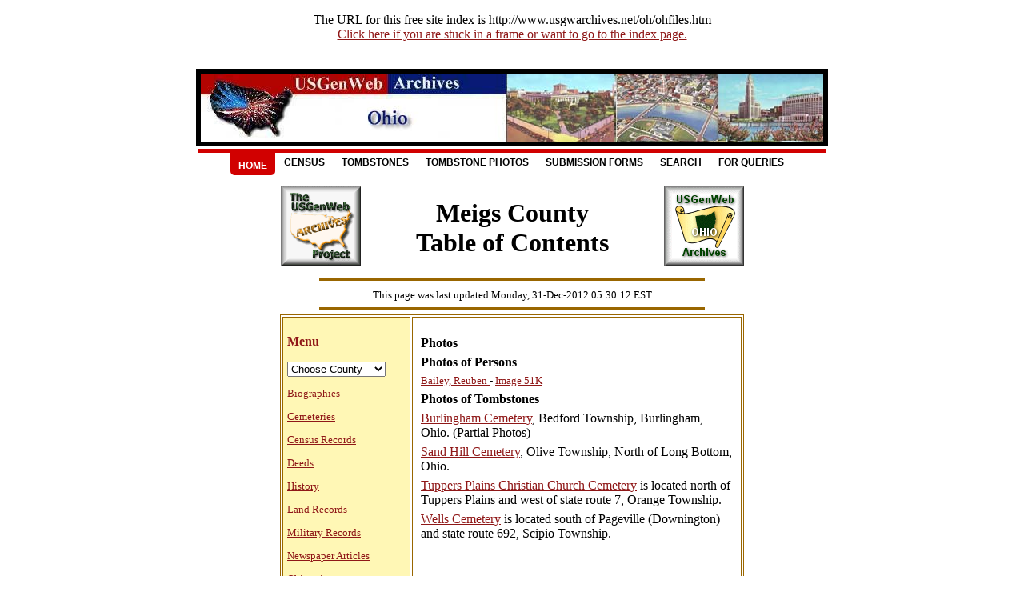

--- FILE ---
content_type: text/html
request_url: http://www.usgwarchives.net/oh/meigs/photos-index.html
body_size: 5004
content:
<!DOCTYPE HTML PUBLIC "-//W3C//DTD HTML 4.01//EN" "http://www.w3.org/TR/html4/strict.dtd">

<HTML>
<HEAD>
<TITLE>USGenWeb Archives: Meigs County, Ohio</TITLE>
<meta name="Copyright" content="Ohio Archival Material">
<META NAME="Classification" CONTENT="Ohio USGenWeb Archives">
<META NAME="Author" CONTENT="Maggie Stewart-Zimmerman & Mary Ann Hetrick">
<META NAME="description" CONTENT="OHIO ARCHIVE MATERIAL AND RECORDS">
<META NAME="copyright" CONTENT="This document copyright 1998-2005 by Maggie 
	Stewart-Zimmerman.  Most graphics used are copyright materials 1998-2005 by 
	Maggie Stewart.  Use for non-profit and education purposes explicitly granted with
	proper credit and if no content of document is modified. 
	Without prior consent of author, any form of copying and  
	alteration is strictly prohibited.">
<link rel="home" href="http://www.usgwarchives.net/oh/" target="_parent" by=Maggie Stewart-Zimmerman>
<META NAME="keywords" CONTENT="Ohio, County, Statistics, Death Records, Birth Records, 
    Marriage Records, Divorce Records, Land Records, Estates, Wills, Maps, Ohio">
	<STYLE>
	<!--
A:hover {color:"#000000";
}
	-->
	</STYLE>
</HEAD>

<BODY TEXT="#000000" BGCOLOR="#ffffff" LINK="#8F1717" VLINK="#564222" ALINK="#8F1717">

<P><CENTER>The URL for this free site index is http://www.usgwarchives.net/oh/ohfiles.htm<br>
<A HREF="http://www.usgwarchives.net/oh/ohfiles.htm" TARGET="_top">
Click here if you are stuck in a frame or want to go to the index page.</A></CENTER></P><BR>

<!--Begin Menu-->
<center>
<table width="790" border="5" bordercolor="Black" cellpadding="0" cellspacing="0">
<tr><td height=85 background="http://www.usgwarchives.net/oh/images/ohheader.jpg">
</td></tr>
</table></center>

<CENTER>
<TABLE WIDTH="790">
<TR><TD>
<style type="text/css">

.invertedshiftdown{
padding: 0;
width: 100%;
border-top: 5px solid #D10000; /*Red color theme*/
background: transparent;
voice-family: "\"}\"";
voice-family: inherit;
}

.invertedshiftdown ul{
margin:0;
margin-left: 40px; /*margin between first menu item and left browser edge*/
padding: 0;
list-style: none;
}

.invertedshiftdown li{
display: inline;
margin: 0 2px 0 0;
padding: 0;
text-transform:uppercase;
}

.invertedshiftdown a{
float: left;
display: block;
font: bold 12px Arial;
color: black;
text-decoration: none;
margin: 0 1px 0 0; /*Margin between each menu item*/
padding: 5px 10px 9px 10px; /*Padding within each menu item*/
background-color: white; /*Default menu color*/

/*BELOW 4 LINES add rounded bottom corners to each menu item.
  ONLY WORKS IN FIREFOX AND FUTURE CSS3 CAPABLE BROWSERS
  REMOVE IF DESIRED*/
-moz-border-radius-bottomleft: 5px;
border-bottom-left-radius: 5px;
-moz-border-radius-bottomright: 5px;
border-bottom-right-radius: 5px;
}

.invertedshiftdown a:hover{
background-color: #D10000; /*Red color theme*/
padding-top: 9px; /*Flip default padding-top value with padding-bottom */
padding-bottom: 5px; /*Flip default padding-bottom value with padding-top*/
color: white;
}

.invertedshiftdown .current a{ /** currently selected menu item **/
background-color: #D10000; /*Red color theme*/
padding-top: 9px; /*Flip default padding-top value with padding-bottom */
padding-bottom: 5px; /*Flip default padding-bottom value with padding-top*/
color: white;
}

#myform{ /*CSS for sample search box. Remove if desired */
float: right;
margin: 0;
margin-top: 2px;
padding: 0;
}

#myform .textinput{
width: 190px;
border: 1px solid gray;
}

#myform .submit{
font: normal 12px Verdana;
height: 22px;
border: 1px solid #D10000;
background-color: black;
color: white;
}

</style>

<div class="invertedshiftdown">
<ul>
<li class="current"><a href="http://www.usgwarchives.net/oh" title="Ohio USGenWeb Archives Table of Contents">Home</a></li>
<li><a href="http://usgwcensus.org/states/ohio/" target="_blank" title="Ohio USGenWeb Census Project">Census</a></li>
<li><a href="http://www.usgwtombstones.org/ohio/ohio.html" target="_blank" title="Ohio Tombstone Project">Tombstones</a></li>
<li><a href="http://www.usgwarchives.net/oh/tombpics/" target="_blank" title="Ohio Tombstone Photos">Tombstone Photos</a></a></li>
<li><a href="http://www.genrecords.org/ohfiles/" target="_blank" title="Record Submission Forms">Submission Forms</a></li>
<li><a href="http://www.usgwarchives.net/search/search.cgi/searchoh.htm" target="_blank" title="Search Engine for the Ohio Archives">Search</a></li>
<li><a href="http://www.ohgenweb.org/counties.php" target="_blank" title="OHGenWeb Genealogy Resources by County">For Queries</a></li>
</ul>

</div>

<br style="clear: both;" />
</TD>
</TR>
</TABLE></CENTER>
<!--End Menu-->

<CENTER>
<TABLE WIDTH="580">
<TR><TD ALIGN="CENTER" VALIGN="TOP" NOWRAP WIDTH="150"><A HREF="http://www.usgwarchives.net" target="_blank">
<IMG SRC="http://www.usgwarchives.net/oh/images/usgwarch.gif" 
ALT="USGW Archives Project Logo" BORDER="0" HEIGHT="100" WIDTH="100"></A></B></CENTER>
</FONT></FONT></TD>

<TD NOWRAP WIDTH="325"><CENTER><B><font size="6" face="Verdana"><b>
Meigs County <BR>Table of Contents</b></font>
</center>

<TD ALIGN="CENTER" VALIGN="TOP" NOWRAP WIDTH="150"><a href="http://www.usgwarchives.net/oh/ohfiles.htm" target="_blank">
<IMG SRC="http://www.usgwarchives.net/oh/ohio-scroll.gif" BORDER=0 height=100 width=100 
alt="OHGenWeb Archives Logo"></A></B></FONT></TD>
</TR>
</TABLE></CENTER>

<CENTER><HR NOSHADE SIZE=3 WIDTH=480 COLOR="#996600"></CENTER>
<CENTER><FONT SIZE="2" FACE="Verdana">This page was last updated Monday, 31-Dec-2012 05:30:12 EST</CENTER>
<CENTER><HR NOSHADE SIZE=3 WIDTH=480 COLOR="#996600"></CENTER>

<!--Body Start-->
<!--Begin Main Table-->
<CENTER><table border="1" bordercolor="#996600" cellpadding="5" width="580">

<tr>
<td valign="top" width="150" bgcolor="#FFF7B5">
<font size="3" face="Verdana">
<P><font color="#8F1717"><b>Menu</b></font>

<P>
<align="left"><font size="2" face="Verdana">
<FORM NAME="menu_form">
        <SELECT NAME="menu_select" onchange="window.location=menu_form.menu_select.options[menu_form.menu_select.selectedIndex].value">
          <OPTION SELECTED>Choose County</OPTION>
          <OPTION VALUE="http://www.emailmeform.com/fid.php?formid=390561" target="_new">Correction Report</a></OPTION>
          <OPTION VALUE="http://www.usgwarchives.net/oh/adams/adams.htm">Adams</OPTION>
          <OPTION VALUE="http://www.usgwarchives.net/oh/allen/allen.htm">Allen</OPTION>
          <OPTION VALUE="http://www.usgwarchives.net/oh/ashland/ashland.htm">Ashland</OPTION>
          <OPTION VALUE="http://www.usgwarchives.net/oh/ashtabula/ashtabula.htm">Ashtabula</OPTION>
          <OPTION VALUE="http://www.usgwarchives.net/oh/athens/athens.htm">Athens</OPTION>
          <OPTION VALUE="http://www.usgwarchives.net/oh/auglaize/auglaize.htm">Auglaize</OPTION>
          <OPTION VALUE="http://www.usgwarchives.net/oh/belmont/belmont.htm">Belmont</OPTION>
          <OPTION VALUE="http://www.usgwarchives.net/oh/brown/brown.htm">Brown</OPTION>
          <OPTION VALUE="http://www.usgwarchives.net/oh/butler/butler.htm">Butler</OPTION>
          <OPTION VALUE="http://www.usgwarchives.net/oh/carroll/carroll.htm">Carroll</OPTION>
          <OPTION VALUE="http://www.usgwarchives.net/oh/champaign.htm">Champaign</OPTION>
          <OPTION VALUE="http://www.usgwarchives.net/oh/clark/clark.htm">Clark</OPTION>
          <OPTION VALUE="http://www.usgwarchives.net/oh/clermont/">Clermont</OPTION>
          <OPTION VALUE="http://www.usgwarchives.net/oh/clinton/">Clinton</OPTION>
          <OPTION VALUE="http://www.usgwarchives.net/oh/columbiana/">Columbiana</OPTION>
          <OPTION VALUE="http://www.usgwarchives.net/oh/coshocton/">Coshocton</OPTION>
          <OPTION VALUE="http://www.usgwarchives.net/oh/crawford/crawford.htm">Crawford</OPTION>
          <OPTION VALUE="http://www.usgwarchives.net/oh/cuyahoga/">Cuyahoga</OPTION>
          <OPTION VALUE="http://www.usgwarchives.net/oh/darke/darke.htm">Darke</OPTION>
          <OPTION VALUE="http://www.usgwarchives.net/oh/defiance/">Defiance</OPTION>
          <OPTION VALUE="http://www.usgwarchives.net/oh/delaware.htm">Delaware</OPTION>
          <OPTION VALUE="http://www.usgwarchives.net/oh/erie/erie.htm">Erie</OPTION>
          <OPTION VALUE="http://www.usgwarchives.net/oh/fairfield/">Fairfield</OPTION>
          <OPTION VALUE="http://www.usgwarchives.net/oh/fayette.htm">Fayette</OPTION>
          <OPTION VALUE="http://www.usgwarchives.net/oh/franklin/franklin.htm">Franklin</OPTION>
          <OPTION VALUE="http://www.usgwarchives.net/oh/fulton.htm">Fulton</OPTION>
          <OPTION VALUE="http://www.usgwarchives.net/oh/gallia.htm">Gallia</OPTION>
          <OPTION VALUE="http://www.usgwarchives.net/oh/geauga.htm">Geauga</OPTION>
          <OPTION VALUE="http://www.usgwarchives.net/oh/greene/">Greene</OPTION>
          <OPTION VALUE="http://www.usgwarchives.net/oh/guernsey.htm">Guernsey</OPTION>
          <OPTION VALUE="http://www.usgwarchives.net/oh/hamilton/">Hamilton</OPTION>
          <OPTION VALUE="http://www.usgwarchives.net/oh/hancock/">Hancock</OPTION>
          <OPTION VALUE="http://www.usgwarchives.net/oh/hardin/">Hardin</OPTION>
          <OPTION VALUE="http://www.usgwarchives.net/oh/harrison.htm">Harrison</OPTION>
          <OPTION VALUE="http://www.usgwarchives.net/oh/henry.htm">Henry</OPTION>
          <OPTION VALUE="http://www.usgwarchives.net/oh/highland.htm">Highland</OPTION>
          <OPTION VALUE="http://www.usgwarchives.net/oh/hocking/">Hocking</OPTION>
          <OPTION VALUE="http://www.usgwarchives.net/oh/holmes.htm">Holmes</OPTION>
          <OPTION VALUE="http://www.usgwarchives.net/oh/huron/huron.htm">Huron</OPTION>
          <OPTION VALUE="http://www.usgwarchives.net/oh/jackson/">Jackson</OPTION>
          <OPTION VALUE="http://www.usgwarchives.net/oh/jefferson.htm">Jefferson</OPTION>
          <OPTION VALUE="http://www.usgwarchives.net/oh/knox.htm">Knox</OPTION>
          <OPTION VALUE="http://www.usgwarchives.net/oh/lake.htm">Lake</OPTION>
          <OPTION VALUE="http://www.usgwarchives.net/oh/lawrence/">Lawrence</OPTION>
          <OPTION VALUE="http://www.usgwarchives.net/oh/licking/licking.htm">Licking</OPTION>
          <OPTION VALUE="http://www.usgwarchives.net/oh/logan.htm">Logan</OPTION>
          <OPTION VALUE="http://www.usgwarchives.net/oh/lorain/">Lorain</OPTION>
          <OPTION VALUE="http://www.usgwarchives.net/oh/lucas/">Lucas</OPTION>
          <OPTION VALUE="http://www.usgwarchives.net/oh/madison/">Madison</OPTION>
          <OPTION VALUE="http://www.usgwarchives.net/oh/mahoning/mahoning.htm">Mahoning</OPTION>
          <OPTION VALUE="http://www.usgwarchives.net/oh/marion.htm">Marion</OPTION>
          <OPTION VALUE="http://www.usgwarchives.net/oh/medina/">Medina</OPTION>
          <OPTION VALUE="http://www.usgwarchives.net/oh/meigs/">Meigs</OPTION>
          <OPTION VALUE="http://www.usgwarchives.net/oh/mercer.htm">Mercer</OPTION>
          <OPTION VALUE="http://www.usgwarchives.net/oh/miami.htm">Miami</OPTION>
          <OPTION VALUE="http://www.usgwarchives.net/oh/monroe.htm">Monroe</OPTION>
          <OPTION VALUE="http://www.usgwarchives.net/oh/montgomery.htm">Montgomery</OPTION>
          <OPTION VALUE="http://www.usgwarchives.net/oh/morgan.htm">Morgan</OPTION>
          <OPTION VALUE="http://www.usgwarchives.net/oh/morrow.htm">Morrow</OPTION>
          <OPTION VALUE="http://www.usgwarchives.net/oh/muskingum/">Muskingum</OPTION>
          <OPTION VALUE="http://www.usgwarchives.net/oh/noble.htm">Noble</OPTION>
          <OPTION VALUE="http://www.usgwarchives.net/oh/ottawa.htm">Ottawa</OPTION>
          <OPTION VALUE="http://www.usgwarchives.net/oh/paulding/">Paulding</OPTION>
          <OPTION VALUE="http://www.usgwarchives.net/oh/perry/">Perry</OPTION>
          <OPTION VALUE="http://www.usgwarchives.net/oh/pickaway.htm">Pickaway</OPTION>
          <OPTION VALUE="http://www.usgwarchives.net/oh/pike.htm">Pike</OPTION>
          <OPTION VALUE="http://www.usgwarchives.net/oh/portage.htm">Portage</OPTION>
          <OPTION VALUE="http://www.usgwarchives.net/oh/preble.htm">Preble</OPTION>
          <OPTION VALUE="http://www.usgwarchives.net/oh/putnam.htm">Putnam</OPTION>
          <OPTION VALUE="http://www.usgwarchives.net/oh/richland.htm">Richland</OPTION>
          <OPTION VALUE="http://www.usgwarchives.net/oh/ross/">Ross</OPTION>
          <OPTION VALUE="http://www.usgwarchives.net/oh/sandusky.htm">Sandusky</OPTION>
          <OPTION VALUE="http://www.usgwarchives.net/oh/scioto.htm">Scioto</OPTION>
          <OPTION VALUE="http://www.usgwarchives.net/oh/seneca.htm">Seneca</OPTION>
          <OPTION VALUE="http://www.usgwarchives.net/oh/shelby.htm">Shelby</OPTION>
          <OPTION VALUE="http://www.usgwarchives.net/oh/stark/">Stark</OPTION>
          <OPTION VALUE="http://www.usgwarchives.net/oh/oh_state.htm">Statewide</OPTION>
          <OPTION VALUE="http://www.usgwarchives.net/oh/summit/summit.htm">Summit</OPTION>
          <OPTION VALUE="http://www.usgwarchives.net/oh/trumbull/trumbull.htm">Trumbull</OPTION>
          <OPTION VALUE="http://www.usgwarchives.net/oh/tuscarawas.htm">Tuscarawas</OPTION>
          <OPTION VALUE="http://www.usgwarchives.net/oh/union.htm">Union</OPTION>
          <OPTION VALUE="http://www.usgwarchives.net/oh/unknown">Unknown</OPTION>
          <OPTION VALUE="http://www.usgwarchives.net/oh/vanwert.htm">Van Wert</OPTION>
          <OPTION VALUE="http://www.usgwarchives.net/oh/vinton/">Vinton</A></OPTION>
          <OPTION VALUE="http://www.usgwarchives.net/oh/warren.htm">Warren</A></OPTION>
          <OPTION VALUE="http://www.usgwarchives.net/oh/washington/">Washington</A></OPTION>
		  <OPTION VALUE="http://www.usgwarchives.net/oh/wayne.htm">Wayne</A></OPTION>
          <OPTION VALUE="http://www.usgwarchives.net/oh/williams/">Williams</A></OPTION>
          <OPTION VALUE="http://www.usgwarchives.net/oh/wood/">Wood</A></OPTION>
          <OPTION VALUE="http://www.usgwarchives.net/oh/wyandot/wyandot.htm">Wyandot</A></OPTION>
        </SELECT>
      </FORM>
</CENTER>
</font></font></p>







<P>
<font size="2" face="Verdana">
<a href="http://www.usgwarchives.net/oh/meigs/bios-index.html">Biographies</A>
<P>

<a href="http://www.usgwtombstones.org/ohio/meigs.htm" target="_blank">
Cemeteries</a>
<P>

<a href="http://www.usgwarchives.net/oh/meigs/census-index.html">Census Records</A>
<P>

<a href="http://www.usgwarchives.net/oh/meigs/deeds-index.html">Deeds</A>
<P>

<a href="http://www.usgwarchives.net/oh/meigs/history-index.html">History</A>
<P>

<a href="http://www.usgwarchives.net/oh/meigs/land-index.html">Land Records</A>
<P>

<a href="http://www.usgwarchives.net/oh/meigs/military-index.html">Military Records</A>
<P>


<a href="http://www.usgwarchives.net/oh/meigs/newspapers-index.html">Newspaper Articles</A>
<P>

<a href="http://www.usgwarchives.net/oh/meigs/obits-index.html">Obituaries</A>
<P>

<a href="http://www.usgwarchives.net/oh/meigs/photos-index.html">Photos</A>
<P>

<a href="http://www.usgwarchives.net/oh/meigs/vitals-index.html">Vital Records</A>
<P>

<a href="http://www.usgwarchives.net/oh/meigs/wills-index.html">Wills</A>
<P>

<HR>
<P>

<a href="http://www.poppet.org/ohfiles/" target="_blank">Submission Forms</a>

<P>
<HR>
<P>

</TD>

<!--Body Begin-->
<td valign="top" width="400" cellpadding=5>
<TABLE border bordercolor="White" width="400">
<TR><TD><font size="3" face="Verdana"><B>Photos</B></FONT></TD></TR>

<TR><TD><font size="3" face="Verdana"><B>Photos of Persons</B></FONT></TD></TR>
<TR><TD align=left><FONT FACE="Verdana" SIZE="2"><a href="http://files.usgwarchives.net/oh/meigs/photos/bailey4174gph.txt">
Bailey, Reuben </a> - <a href="http://www.usgwarchives.net/oh/meigs/photos/bailey4174gph.jpg">Image 51K</a></td></tr>

<TR><TD><font size="3" face="Verdana"><B>Photos of Tombstones</B></FONT></TD></TR>

<TR><TD align=left><FONT FACE="Verdana" SIZE="3">
<a href="http://www.usgwarchives.net/oh/meigs/photos/burlingham.htm">
Burlingham Cemetery</a>, Bedford Township, Burlingham, Ohio. (Partial Photos)</FONT></TD></TR>

<TR><TD align=left><FONT FACE="Verdana" SIZE="3">
<a href="photos03.html">
Sand Hill Cemetery</a>, 
Olive Township, 
North of Long Bottom, Ohio.</FONT></TD></TR>

<TR><TD align=left><font size="3" face="Verdana">
<a href="photos01.html">
Tuppers Plains Christian Church Cemetery</a> is 
located north of Tuppers Plains and west of state route 7, 
Orange Township.</FONT></TD></TR>

<TR><TD align=left><font size="3" face="Verdana">
<a href="photos02.html">
Wells Cemetery</a> is located south of Pageville (Downington) and state route 692, 
Scipio Township.</FONT></TD></TR>

<P>
</FONT></TD></TR>
</TD></TR></TABLE></CENTER>

</B></FONT></TD></TR>

</TABLE></CENTER>

<P>&nbsp;</P>
</FONT>
</TD></TR></TABLE></CENTER>

<!--End Body-->

<P>

<CENTER><TABLE><TR><TD>

<CENTER>
<HR NOSHADE SIZE=5 WIDTH=540 COLOR="#996600"></CENTER>

<CENTER>
<table align=center>
<tr><td><FONT SIZE=2 FACE="Verdana">The OHGenWeb Archives website is found FREE at <br>
<a href="http://www.usgwarchives.net/oh/ohfiles.htm" target="_blank">
http://www.usgwarchives.net/oh/ohfiles.htm</a>
</td></tr>
</table>
</CENTER>
<CENTER>
<HR NOSHADE SIZE=5 WIDTH=540 COLOR="#996600"></CENTER>

<CENTER>
<table align=center>
<tr><td><FONT SIZE=2 FACE="Verdana">
Links to the county OHGenWeb pages for additional information <br>
on the county, including queries, lookup volunteers, mailing lists, <br>
and other research assistance are located on the following page. <br>
<a href="http://www.ohgenweb.org/counties.php" target="_blank">
http://www.ohgenweb.org/counties.php</a>
</td></tr>
</table>
</CENTER>

<CENTER>
<HR NOSHADE SIZE=5 WIDTH=540 COLOR="#996600"></CENTER>

<CENTER>
<TABLE ALIGN=center WIDTH=540>
<TR>
<TD COLSPAN=5><FONT SIZE=2 FACE="Verdana">You may search
the OHGenWeb Archives by any keyword (Surname, etc.) at the the
<a href="http://www.usgwarchives.ne&#116;/search/search.cgi/searchoh.htm" target="_blank">Ohio
Archives Search Engine</A>.</FONT>
</FONT></center></td>
</tr>
</table>

<CENTER>
<HR NOSHADE SIZE=5 WIDTH=540 COLOR="#996600"></CENTER>

<CENTER>
<TABLE ALIGN=center WIDTH=540>
<TR>
<TD COLSPAN=5><FONT SIZE=2 FACE="Verdana">

<P>
SUBMISSION FORMS: 
The forms at <a href="http://www.genrecords.org/ohfiles/" target="_blank">http://www.genrecords.org/ohfiles/</a> 
allow you to type your record and submit it.
This will create a file in a format acceptable for OHArchives and ready for posting. 
These forms are not mandatory and if you have data already typed please send it in text 
format to the Archives File Manager. 
<P>
If you have files to submit, please go to the following forms:  
<A HREF="http://www.genrecords.org/ohfiles/" target="_blank">Ohio submissions page</a>.


<CENTER>
<HR NOSHADE SIZE=5 WIDTH=540 COLOR="#996600"></CENTER>
<BR>
Go to <A HREF="http://www.usgwarchives.net/oh/ohfiles.htm" target="_blank">OHGenWeb
Archives Table of Contents</A>
<BR>Go to the <A HREF="https://www.ohgenweb.org/" target="_blank">OHGenWeb State Page</A>
<BR>Go to the <A HREF="http://www.usgenweb.org" target="_blank">USGenWeb Index Page</A>
<BR>Go to the <A HREF="http://www.usgwarchives.net/" target="_blank">USGenWeb Archives Index Page</A></FONT></FONT>

<FONT SIZE=2 FACE="Verdana"><DL><DD>
Background &amp; Archives Logo created by : <a href='&#109;a&#105;lto&#58;ar&#99;&#49;%39&#53;&#37;3&#53;%&#52;0a%&#55;&#52;t%2E&#110;et?Subject=Ohio Archives'>Maggie Stewart</A>, 
<br><strong>The file manager for this county is: <a href="http://www.genrecords.net/emailregistry/vols/00010.html#0002467">Debra Crosby
<img src="http://www.usgwarchives.net/ne/images/reg.jpg" border=0 alt="The Registry"></a> - Temporary, Volunteer Needed</strong>.
<BR>

</TD></TR></TABLE></CENTER>

</CENTER>
</FONT></FONT>
</font></td>
</tr>
</table>

</td></tr></table></center>



</BODY>
</HTML>


